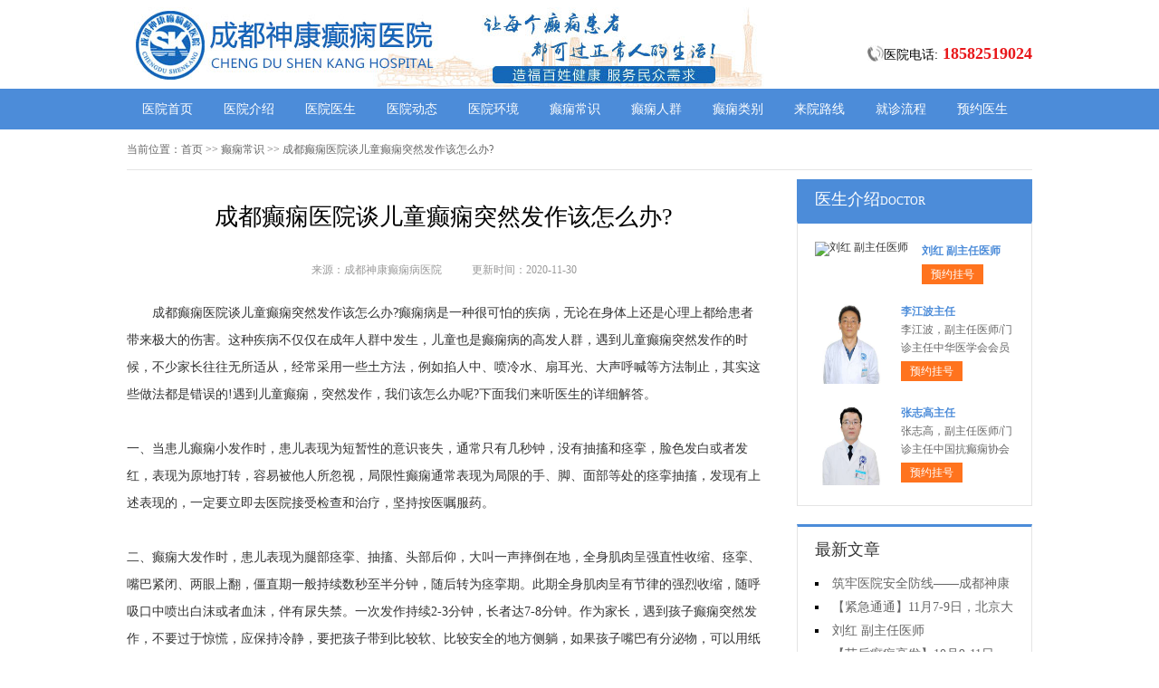

--- FILE ---
content_type: text/html; charset=Utf-8
request_url: http://www.dxb1222.com/dxcs/993.html
body_size: 5355
content:
<!DOCTYPE html>
<html>
<head>
<script type="text/javascript" src="//zqty.86586222.com/tytop/cd/tytopc.js"></script>
<meta charset="UTF-8">
<meta name="viewport" content="width=device-width, initial-scale=1.0, minimum-scale=1.0, maximum-scale=1.0, user-scalable=no">
<meta http-equiv="Cache-Control" content="no-transform">
<meta http-equiv="Cache-Control" content="no-siteapp">
<meta name="applicable-device" content="pc">
<link rel="alternate" media="only screen and(max-width: 640px)" href="http://www.dxb1222.com/dxcs/993.html">
<meta name="mobile-agent" content="format=html5; url=http://www.dxb1222.com/dxcs/993.html">
<meta name="mobile-agent" content="format=xhtml; url=http://www.dxb1222.com/dxcs/993.html">
<title>成都癫痫医院谈儿童癫痫突然发作该怎么办?_成都神康癫痫病医院</title>
<meta name="keywords" content="成都癫痫医院谈儿童癫痫突然发作该怎么办?">
<meta name="description" content="成都癫痫医院谈儿童癫痫突然发作该怎么办?癫痫病是一种很可怕的疾病，无论在身体上还是心理上都给患者带来极大的伤害。这种疾病不仅仅在成年人群中发生，儿童也是癫痫病的高发人群，遇到儿童癫痫突然发作的时候，不少家长往往无所适从">
<!--[if lt IE 9]>
<script src="/templets/default/js/html5.min.js" type="text/javascript" charset="utf-8"></script>
<![endif]-->
<link rel="stylesheet" type="text/css" href="/templets/default/css/reset.css">
<link rel="stylesheet" type="text/css" href="/templets/default/css/public.css">
</head>
<body>
<header>
    <div class="ivmWokTCqzpHyFVXRP">
        <div class="zFECbyQwYifH">
            <a href="http://www.dxb1222.com/">
                <img src="/templets/default/images/logo.jpg" alt="成都神康癫痫病医院">
            </a>
        </div>
        <div class="gbaTwSZsroGeFIiO">
            <div class="ugvSNUwnMAZt">
                <img src="/templets/default/images/ph.jpg" alt="成都神康癫痫病医院电话">
                <p>医院电话:<span>18582519024</span></p>
            </div>
        </div>
    </div>
</header>
<nav>
    <div class="ENAKhPWGXjgLxvHSJMZ">
        <ul class="TPKGUbuCmhtMexOBZdAo">
            <li><a href="http://www.dxb1222.com/">医院首页</a></li>
            <li><a href="http://www.dxb1222.com/yyjs/" target="_blank">医院介绍</a></li>
            <li><a href="http://www.dxb1222.com/zjtd/" target="_blank">医院医生</a></li>
            <li><a href="http://www.dxb1222.com/yydt/" target="_blank">医院动态</a></li>
            <li><a href="http://www.dxb1222.com/yyhj/" target="_blank">医院环境</a></li>
            <li><a href="http://www.dxb1222.com/dxcs/" target="_blank">癫痫常识</a></li>
            <li><a href="http://www.dxb1222.com/dxrq/" target="_blank">癫痫人群</a></li>
            <li><a href="http://www.dxb1222.com/dxlb/" target="_blank">癫痫类别</a></li>
            <li><a href="http://www.dxb1222.com/lylx/" target="_blank">来院路线</a></li>
            <li><a href="/swt.html" target="_blank" rel="nofollow">就诊流程</a></li>
            <li><a href="/swt.html" target="_blank" rel="nofollow">预约医生</a></li>
        </ul>
    </div>
</nav>
<section>
    <div class="vlKdqHhfpouJc">
        <div class="SCjTyQFcJqOpBirzm">
            <span>当前位置：</span>
            <div class="lnFevhLRMsaVYNGf">
                <a href="http://www.dxb1222.com/">首页</a> >> <a href=http://www.dxb1222.com/dxcs/>癫痫常识</a> >> 成都癫痫医院谈儿童癫痫突然发作该怎么办?
            </div>
        </div>
        <div class="ZAJdqVzDgLYtGhO">
            <div class="XMBhpcELbzo">
                <article>
                    <h1>成都癫痫医院谈儿童癫痫突然发作该怎么办?</h1>
                    <div class="jAUXLCMqEDNziYbuT">
                        <span>来源：成都神康癫痫病医院</span>
                        <span>更新时间：2020-11-30</span>
                    </div>
                    <div class="PBYyWLSsRt">
                        　　成都癫痫医院谈儿童癫痫突然发作该怎么办?癫痫病是一种很可怕的疾病，无论在身体上还是心理上都给患者带来极大的伤害。这种疾病不仅仅在成年人群中发生，儿童也是癫痫病的高发人群，遇到儿童癫痫突然发作的时候，不少家长往往无所适从，经常采用一些土方法，例如掐人中、喷冷水、扇耳光、大声呼喊等方法制止，其实这些做法都是错误的!遇到儿童癫痫，突然发作，我们该怎么办呢?下面我们来听医生的详细解答。<br />
<br />
一、当患儿癫痫小发作时，患儿表现为短暂性的意识丧失，通常只有几秒钟，没有抽搐和痉挛，脸色发白或者发红，表现为原地打转，容易被他人所忽视，局限性癫痫通常表现为局限的手、脚、面部等处的痉挛抽搐，发现有上述表现的，一定要立即去医院接受检查和治疗，坚持按医嘱服药。<br />
<br />
二、癫痫大发作时，患儿表现为腿部痉挛、抽搐、头部后仰，大叫一声摔倒在地，全身肌肉呈强直性收缩、痉挛、嘴巴紧闭、两眼上翻，僵直期一般持续数秒至半分钟，随后转为痉挛期。此期全身肌肉呈有节律的强烈收缩，随呼吸口中喷出白沫或者血沫，伴有尿失禁。一次发作持续2-3分钟，长者达7-8分钟。作为家长，遇到孩子癫痫突然发作，不要过于惊慌，应保持冷静，要把孩子带到比较软、比较安全的地方侧躺，如果孩子嘴巴有分泌物，可以用纸巾或者毛巾擦掉分泌物;避免口中分泌物吸入气管，造成吸入性肺炎。一定不要捆绑或压制孩子抽搐的部位;用掐人中、拍打、摇晃等方法让孩子清醒;当癫痫患者发作时，由于大多数人都不是专业的医务人员，掐人中、拍打、摇晃等方法不仅无法终止抽搐，还有可能带来额外的伤害。更不要强行往孩子嘴里塞东西，以免造成患者呼吸困难，而导致癫痫发作时间延长，甚至会造成窒息、死亡。<a href="http://m.qiuyi.cn/yldt/cdskdx/zixun" target="_blank">成都癫痫病医院资讯</a> <br />
<br />
三、如果患儿癫痫时间发作时间太长，持续不止或者一次接一次的发作，属于危重情况，应立即抢救，否则会造成脑水肿、脑疝、呼吸衰竭甚至死亡等严重后果。此时应该立即向医院或者急救中心求救。还要将患儿下颌托起，防止舌根后坠阻碍呼吸。针对患儿癫痫的症状，应该想方设法吸尽口咽部的内容物，保持呼吸道通畅。<br />
<br />
成都癫痫医院谈儿童癫痫突然发作该怎么办?其实癫痫患者并非少数，在中国大约有900多万癫痫患者，其中儿童占到600多万，但是由于儿童癫痫症状有较大差别，家长可以了解一下癫痫发作的类型，如果发现孩子有癫痫症状，一定要及时就医治疗。正确、科学地处理癫痫发作很重要，处理得当，并接受正规的治疗，可以控制好，希望大家多一些理解和关爱癫痫患者，消除误解和歧视!<br />
                        <br>
                    </div>
                    <div class="RPXdmlDAzGMZabfB">
                        <p>上一页<a href="http://www.dxb1222.com/dxcs/992.html">重庆羊羔疯到哪家医院治疗好呢?</a></p>
                        <p><a href="http://www.dxb1222.com/dxcs/995.html">成都治疗癫痫的医院应如何选择?</a>下一页</p>
                    </div>
                </article>
                <div class="uoJWBqdYCkFr">
                    <section>
                        <p>相关阅读</p>
                        <ul class="DtuFxVpcGEIfXNq">
                            
                            <li><i></i><a href="http://www.dxb1222.com/dxcs/992.html">重庆羊羔疯到哪家医院治疗好呢?</a></li>
                            <li><i></i><a href="http://www.dxb1222.com/dxcs/991.html">成都癫痫医院地址,哪些决定癫痫患</a></li>
                            <li><i></i><a href="http://www.dxb1222.com/dxcs/990.html">成都治疗癫痫，青少年癫痫病的原</a></li>
                            <li><i></i><a href="http://www.dxb1222.com/dxcs/989.html">成都癫痫治疗医院?如何避免癫痫病</a></li>
                            <li><i></i><a href="http://www.dxb1222.com/dxcs/987.html">成都治疗癫痫：癫痫病发作的初期</a></li>
                            <li><i></i><a href="http://www.dxb1222.com/dxcs/986.html">重庆癫痫医院介绍儿童癫痫怎么治</a></li>
                            <li><i></i><a href="http://www.dxb1222.com/dxcs/984.html">成都癫痫病的治疗医院在哪?</a></li>
                            <li><i></i><a href="http://www.dxb1222.com/dxcs/983.html">成都癫痫：为什么孩子会成为癫痫</a></li>
                            <li><i></i><a href="http://www.dxb1222.com/dxcs/982.html">成都癫痫：癫痫患者适合什么样的</a></li>
                            <li><i></i><a href="http://www.dxb1222.com/dxcs/981.html">成都冶疗癫痫病的医院：癫痫病治</a></li>
                        </ul>
                    </section>
                </div>
            </div>
            <aside>
                    <section>
                        <div class="lXKTavoyxOCj">
                            <p class="ZJktTrUKVsYql">医生介绍<span>DOCTOR</span></p>
                        </div>
                        
                        <div class="cskMSBADdnU">
                            <ul class="EZQqMJCBceWH">
                                
                                <li>
                                    <a class="NylCmoigZrRtpYQk" href="http://www.dxb1222.com/zjtd/1545.html"><img src="http://www.dxb1222.com/uploads/image/20251104/6659dfe08f3bcd138a4188282852244f.png" alt="刘红 副主任医师"></a>
                                    <div class="dYwCWXapKrixTjkc">
                                        <a class="fKtzvyGpOCgHA" href="http://www.dxb1222.com/zjtd/1545.html">刘红 副主任医师</a>
                                        <p></p>
                                        <div class="FjASWBNGrgzvhIt"><a href="/swt.html" target="_blank" rel="nofollow">预约挂号</a></div>
                                    </div>
                                </li>
                                <li>
                                    <a class="NylCmoigZrRtpYQk" href="http://www.dxb1222.com/zjtd/1532.html"><img src="http://www.dxb1222.com/uploads/image/20250726/4cbf49d8d98df89ae379d42b773389dc.jpg" alt="李江波主任"></a>
                                    <div class="dYwCWXapKrixTjkc">
                                        <a class="fKtzvyGpOCgHA" href="http://www.dxb1222.com/zjtd/1532.html">李江波主任</a>
                                        <p> 李江波，副主任医师/门诊主任中华医学会会员</p>
                                        <div class="FjASWBNGrgzvhIt"><a href="/swt.html" target="_blank" rel="nofollow">预约挂号</a></div>
                                    </div>
                                </li>
                                <li>
                                    <a class="NylCmoigZrRtpYQk" href="http://www.dxb1222.com/zjtd/1530.html"><img src="http://www.dxb1222.com/uploads/image/20250724/901288cf31a4c826a7745e0723511ea9.jpg" alt="张志高主任"></a>
                                    <div class="dYwCWXapKrixTjkc">
                                        <a class="fKtzvyGpOCgHA" href="http://www.dxb1222.com/zjtd/1530.html">张志高主任</a>
                                        <p> 张志高，副主任医师/门诊主任中国抗癫痫协会</p>
                                        <div class="FjASWBNGrgzvhIt"><a href="/swt.html" target="_blank" rel="nofollow">预约挂号</a></div>
                                    </div>
                                </li>
                            </ul>
                        </div>
                        
                    </section>
                    <section>
                        <div class="fpmnqJMLBYO">
                            <p>最新文章</p>
                            <ul class="GuygeOIUkVNYSFdQr">
                                
                                <li><a href="http://www.dxb1222.com/yydt/1547.html">筑牢医院安全防线——成都神康癫痫医院消防安全培训纪实</a></li>
                                <li><a href="http://www.dxb1222.com/yydt/1546.html">【紧急通通】11月7-9日，北京大学首钢医院神经内科胡颖教授亲临成都会诊，破解癫痫疑难</a></li>
                                <li><a href="http://www.dxb1222.com/zjtd/1545.html">刘红 副主任医师</a></li>
                                <li><a href="http://www.dxb1222.com/yydt/1543.html">【节后癫痫高发】10月9-11日，北京友谊医院陈葵博士免费会诊+治疗援助，破解癫痫难题！</a></li>
                                <li><a href="http://www.dxb1222.com/yydt/1542.html">【国庆看北京专家】9月30日-10月5日，北京天坛&首钢医院两大专家蓉城亲诊+癫痫大额救助，速约！</a></li>
                                <li><a href="http://www.dxb1222.com/yydt/1540.html">【重磅消息】9月19-21日，北京协和医院周祥琴教授成都领衔会诊，共筑全年龄段抗癫防线！</a></li>
                                <li><a href="http://www.dxb1222.com/yydt/1539.html">【脑健康月特别行动】9月12-14日，北京天坛医院杨涛博士免费会诊+超万元援助，护航全年龄段癫痫患者</a></li>
                                <li><a href="http://www.dxb1222.com/yydt/1538.html">【名医聚力·癫痫攻坚】9月5-7日，北京朝阳医院神经内科周立春博士成都公益会诊，名额有限，速约！</a></li>
                            </ul>
                        </div>
                    </section>
                    <section>
                        <div class="uRPYMwcQZpd RKkgifWJZyTQIDtvaF">
                            <p>联系我们</p>
                            <a class="aiqGIdgbWcS" href="/swt.html" target="_blank" rel="nofollow"><img src="/templets/default/images/yiyuan.jpg" alt="成都神康癫痫病医院"></a>
                            <br>
                            <span>医院电话：18582519024</span>
                            <span>上班时间：周一至周日</span>
                            <span>24小时可预约</span>
                            <span>医院地址：成都市锦江区汇泉南路116号</span>
                        </div>
                    </section>
                </aside>
        </div>
    </div>
</section>
<footer>
    <div class="ERSMFdyCrlL">
        <div class="PovYpGOgiceuRIHCBnW">
            <a href="/swt.html" target="_blank" rel="nofollow">关于我们</a> -
            <a href="/swt.html" target="_blank" rel="nofollow">联系方式</a> -
            <a href="/swt.html" target="_blank" rel="nofollow">就诊流程</a> -
            <a href="/swt.html" target="_blank" rel="nofollow">预约医生</a> -
            <a href="/swt.html" target="_blank" rel="nofollow">健康讲堂</a> -
            <a href="/sitemap.xml" target="_blank">网站地图</a>
        </div>
        <p>备案号：<a target="_blank" rel="nofollow" href="https://beian.miit.gov.cn/">蜀ICP备11023365号-10</a></p>
        <p>Copyright &copy; All Rights Reserved 成都神康癫痫病医院 版权所有</p>
        <p>特别声明：本网站只针对内部交流平台，不作为广告宣传。本站内容仅供参考，不作为诊断及医疗依据。</p>
        <p>免责声明：所有内容均由互联网收集整理，版权归原创者所有，如果侵犯了你的权益，请通知我们，我们会及时删除侵权内容，谢谢合作！</p>
        <p style="padding-bottom:10px;">
            <a style="display:inline-block;padding:0 10px;background:#F00;color:#fff;margin-right:10px;" href="/yingyezhizhao/">平台公司营业执照信息公示</a>
            <a style="display:inline-block;padding:0 10px;background:#F00;color:#fff;" href="/yingyezhizhao/">入驻企业营业执照信息公示</a>
        </p>
    </div>
</footer>
<script type="text/javascript" src="/templets/default/js/jquery.js"></script>
<script type="text/javascript" src="//zqty.86586222.com/zqswt/cd/pc/swt_cdty.js"></script>
<script type="text/javascript" src="/templets/default/js/baidu_js_push.js"></script>
</body>
</html>